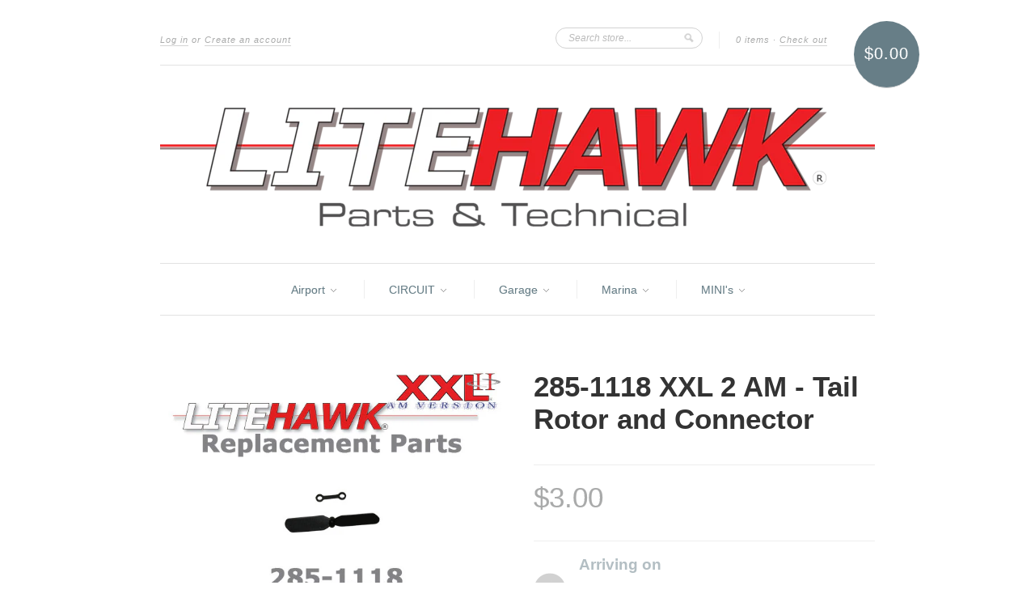

--- FILE ---
content_type: text/html; charset=utf-8
request_url: https://litehawkshop.ca/products/285-1118-xxl-ii-am-tail-rotor-and-connector
body_size: 13547
content:
<!doctype html>
<!--[if lt IE 7]> <html class="no-js lt-ie9 lt-ie8 lt-ie7" lang="en"> <![endif]-->
<!--[if IE 7]> <html class="no-js lt-ie9 lt-ie8" lang="en"> <![endif]-->
<!--[if IE 8]> <html class="no-js lt-ie9" lang="en"> <![endif]-->
<!--[if IE 9]> <html class="ie9 no-js"> <![endif]-->
<!--[if (gt IE 9)|!(IE)]><!--> <html class="no-js"> <!--<![endif]-->

<head>
  <meta charset="UTF-8" />
  <!--[if IE]><meta http-equiv='X-UA-Compatible' content='IE=edge,chrome=1' /><![endif]-->
  <link rel="shortcut icon" type="image/png" href="//litehawkshop.ca/cdn/shop/t/6/assets/favicon.png?v=410" />

  <title>
    285-1118 XXL 2 AM - Tail Rotor and Connector &ndash; LiteHawk Shop
  </title>
  
  
  <meta name="description" content=" XXL 2 AM - Tail Rotor and Connector" />
  
  
  <link rel="canonical" href="https://litehawkshop.ca/products/285-1118-xxl-ii-am-tail-rotor-and-connector" />
  
  


  <meta property="og:type" content="product" />
  <meta property="og:title" content="285-1118 XXL 2 AM - Tail Rotor and Connector" />
  
  <meta property="og:image" content="http://litehawkshop.ca/cdn/shop/products/285-1118-XXL-2-AM---Tail-Rotor-and-Connector_grande.jpg?v=1414073450" />
  <meta property="og:image:secure_url" content="https://litehawkshop.ca/cdn/shop/products/285-1118-XXL-2-AM---Tail-Rotor-and-Connector_grande.jpg?v=1414073450" />
  
  <meta property="og:price:amount" content="3.00" />
  <meta property="og:price:currency" content="CAD" />



<meta property="og:description" content=" XXL 2 AM - Tail Rotor and Connector" />

<meta property="og:url" content="https://litehawkshop.ca/products/285-1118-xxl-ii-am-tail-rotor-and-connector" />
<meta property="og:site_name" content="LiteHawk Shop" />
  
 

  <meta name="twitter:card" content="product" />
  <meta name="twitter:title" content="285-1118 XXL 2 AM - Tail Rotor and Connector" />
  <meta name="twitter:description" content=" XXL 2 AM - Tail Rotor and Connector" />
  <meta name="twitter:image" content="http://litehawkshop.ca/cdn/shop/products/285-1118-XXL-2-AM---Tail-Rotor-and-Connector_large.jpg?v=1414073450" />
  <meta name="twitter:label1" content="PRICE" />
  <meta name="twitter:data1" content="$3.00 CAD" />
  <meta name="twitter:label2" content="VENDOR" />
  <meta name="twitter:data2" content="LiteHawk" />


  <script>window.performance && window.performance.mark && window.performance.mark('shopify.content_for_header.start');</script><meta id="shopify-digital-wallet" name="shopify-digital-wallet" content="/6050753/digital_wallets/dialog">
<meta name="shopify-checkout-api-token" content="0187e05d57bee1d4598f2dcd78801599">
<link rel="alternate" type="application/json+oembed" href="https://litehawkshop.ca/products/285-1118-xxl-ii-am-tail-rotor-and-connector.oembed">
<script async="async" src="/checkouts/internal/preloads.js?locale=en-CA"></script>
<link rel="preconnect" href="https://shop.app" crossorigin="anonymous">
<script async="async" src="https://shop.app/checkouts/internal/preloads.js?locale=en-CA&shop_id=6050753" crossorigin="anonymous"></script>
<script id="apple-pay-shop-capabilities" type="application/json">{"shopId":6050753,"countryCode":"CA","currencyCode":"CAD","merchantCapabilities":["supports3DS"],"merchantId":"gid:\/\/shopify\/Shop\/6050753","merchantName":"LiteHawk Shop","requiredBillingContactFields":["postalAddress","email","phone"],"requiredShippingContactFields":["postalAddress","email","phone"],"shippingType":"shipping","supportedNetworks":["visa","masterCard","amex","discover","interac","jcb"],"total":{"type":"pending","label":"LiteHawk Shop","amount":"1.00"},"shopifyPaymentsEnabled":true,"supportsSubscriptions":true}</script>
<script id="shopify-features" type="application/json">{"accessToken":"0187e05d57bee1d4598f2dcd78801599","betas":["rich-media-storefront-analytics"],"domain":"litehawkshop.ca","predictiveSearch":true,"shopId":6050753,"locale":"en"}</script>
<script>var Shopify = Shopify || {};
Shopify.shop = "litehawk.myshopify.com";
Shopify.locale = "en";
Shopify.currency = {"active":"CAD","rate":"1.0"};
Shopify.country = "CA";
Shopify.theme = {"name":"New Standard","id":9911091,"schema_name":null,"schema_version":null,"theme_store_id":429,"role":"main"};
Shopify.theme.handle = "null";
Shopify.theme.style = {"id":null,"handle":null};
Shopify.cdnHost = "litehawkshop.ca/cdn";
Shopify.routes = Shopify.routes || {};
Shopify.routes.root = "/";</script>
<script type="module">!function(o){(o.Shopify=o.Shopify||{}).modules=!0}(window);</script>
<script>!function(o){function n(){var o=[];function n(){o.push(Array.prototype.slice.apply(arguments))}return n.q=o,n}var t=o.Shopify=o.Shopify||{};t.loadFeatures=n(),t.autoloadFeatures=n()}(window);</script>
<script>
  window.ShopifyPay = window.ShopifyPay || {};
  window.ShopifyPay.apiHost = "shop.app\/pay";
  window.ShopifyPay.redirectState = null;
</script>
<script id="shop-js-analytics" type="application/json">{"pageType":"product"}</script>
<script defer="defer" async type="module" src="//litehawkshop.ca/cdn/shopifycloud/shop-js/modules/v2/client.init-shop-cart-sync_BT-GjEfc.en.esm.js"></script>
<script defer="defer" async type="module" src="//litehawkshop.ca/cdn/shopifycloud/shop-js/modules/v2/chunk.common_D58fp_Oc.esm.js"></script>
<script defer="defer" async type="module" src="//litehawkshop.ca/cdn/shopifycloud/shop-js/modules/v2/chunk.modal_xMitdFEc.esm.js"></script>
<script type="module">
  await import("//litehawkshop.ca/cdn/shopifycloud/shop-js/modules/v2/client.init-shop-cart-sync_BT-GjEfc.en.esm.js");
await import("//litehawkshop.ca/cdn/shopifycloud/shop-js/modules/v2/chunk.common_D58fp_Oc.esm.js");
await import("//litehawkshop.ca/cdn/shopifycloud/shop-js/modules/v2/chunk.modal_xMitdFEc.esm.js");

  window.Shopify.SignInWithShop?.initShopCartSync?.({"fedCMEnabled":true,"windoidEnabled":true});

</script>
<script>
  window.Shopify = window.Shopify || {};
  if (!window.Shopify.featureAssets) window.Shopify.featureAssets = {};
  window.Shopify.featureAssets['shop-js'] = {"shop-cart-sync":["modules/v2/client.shop-cart-sync_DZOKe7Ll.en.esm.js","modules/v2/chunk.common_D58fp_Oc.esm.js","modules/v2/chunk.modal_xMitdFEc.esm.js"],"init-fed-cm":["modules/v2/client.init-fed-cm_B6oLuCjv.en.esm.js","modules/v2/chunk.common_D58fp_Oc.esm.js","modules/v2/chunk.modal_xMitdFEc.esm.js"],"shop-cash-offers":["modules/v2/client.shop-cash-offers_D2sdYoxE.en.esm.js","modules/v2/chunk.common_D58fp_Oc.esm.js","modules/v2/chunk.modal_xMitdFEc.esm.js"],"shop-login-button":["modules/v2/client.shop-login-button_QeVjl5Y3.en.esm.js","modules/v2/chunk.common_D58fp_Oc.esm.js","modules/v2/chunk.modal_xMitdFEc.esm.js"],"pay-button":["modules/v2/client.pay-button_DXTOsIq6.en.esm.js","modules/v2/chunk.common_D58fp_Oc.esm.js","modules/v2/chunk.modal_xMitdFEc.esm.js"],"shop-button":["modules/v2/client.shop-button_DQZHx9pm.en.esm.js","modules/v2/chunk.common_D58fp_Oc.esm.js","modules/v2/chunk.modal_xMitdFEc.esm.js"],"avatar":["modules/v2/client.avatar_BTnouDA3.en.esm.js"],"init-windoid":["modules/v2/client.init-windoid_CR1B-cfM.en.esm.js","modules/v2/chunk.common_D58fp_Oc.esm.js","modules/v2/chunk.modal_xMitdFEc.esm.js"],"init-shop-for-new-customer-accounts":["modules/v2/client.init-shop-for-new-customer-accounts_C_vY_xzh.en.esm.js","modules/v2/client.shop-login-button_QeVjl5Y3.en.esm.js","modules/v2/chunk.common_D58fp_Oc.esm.js","modules/v2/chunk.modal_xMitdFEc.esm.js"],"init-shop-email-lookup-coordinator":["modules/v2/client.init-shop-email-lookup-coordinator_BI7n9ZSv.en.esm.js","modules/v2/chunk.common_D58fp_Oc.esm.js","modules/v2/chunk.modal_xMitdFEc.esm.js"],"init-shop-cart-sync":["modules/v2/client.init-shop-cart-sync_BT-GjEfc.en.esm.js","modules/v2/chunk.common_D58fp_Oc.esm.js","modules/v2/chunk.modal_xMitdFEc.esm.js"],"shop-toast-manager":["modules/v2/client.shop-toast-manager_DiYdP3xc.en.esm.js","modules/v2/chunk.common_D58fp_Oc.esm.js","modules/v2/chunk.modal_xMitdFEc.esm.js"],"init-customer-accounts":["modules/v2/client.init-customer-accounts_D9ZNqS-Q.en.esm.js","modules/v2/client.shop-login-button_QeVjl5Y3.en.esm.js","modules/v2/chunk.common_D58fp_Oc.esm.js","modules/v2/chunk.modal_xMitdFEc.esm.js"],"init-customer-accounts-sign-up":["modules/v2/client.init-customer-accounts-sign-up_iGw4briv.en.esm.js","modules/v2/client.shop-login-button_QeVjl5Y3.en.esm.js","modules/v2/chunk.common_D58fp_Oc.esm.js","modules/v2/chunk.modal_xMitdFEc.esm.js"],"shop-follow-button":["modules/v2/client.shop-follow-button_CqMgW2wH.en.esm.js","modules/v2/chunk.common_D58fp_Oc.esm.js","modules/v2/chunk.modal_xMitdFEc.esm.js"],"checkout-modal":["modules/v2/client.checkout-modal_xHeaAweL.en.esm.js","modules/v2/chunk.common_D58fp_Oc.esm.js","modules/v2/chunk.modal_xMitdFEc.esm.js"],"shop-login":["modules/v2/client.shop-login_D91U-Q7h.en.esm.js","modules/v2/chunk.common_D58fp_Oc.esm.js","modules/v2/chunk.modal_xMitdFEc.esm.js"],"lead-capture":["modules/v2/client.lead-capture_BJmE1dJe.en.esm.js","modules/v2/chunk.common_D58fp_Oc.esm.js","modules/v2/chunk.modal_xMitdFEc.esm.js"],"payment-terms":["modules/v2/client.payment-terms_Ci9AEqFq.en.esm.js","modules/v2/chunk.common_D58fp_Oc.esm.js","modules/v2/chunk.modal_xMitdFEc.esm.js"]};
</script>
<script id="__st">var __st={"a":6050753,"offset":-18000,"reqid":"57f9a388-3f53-4076-9f20-4b6519165356-1769220060","pageurl":"litehawkshop.ca\/products\/285-1118-xxl-ii-am-tail-rotor-and-connector","u":"1f629ac5770f","p":"product","rtyp":"product","rid":341210111};</script>
<script>window.ShopifyPaypalV4VisibilityTracking = true;</script>
<script id="captcha-bootstrap">!function(){'use strict';const t='contact',e='account',n='new_comment',o=[[t,t],['blogs',n],['comments',n],[t,'customer']],c=[[e,'customer_login'],[e,'guest_login'],[e,'recover_customer_password'],[e,'create_customer']],r=t=>t.map((([t,e])=>`form[action*='/${t}']:not([data-nocaptcha='true']) input[name='form_type'][value='${e}']`)).join(','),a=t=>()=>t?[...document.querySelectorAll(t)].map((t=>t.form)):[];function s(){const t=[...o],e=r(t);return a(e)}const i='password',u='form_key',d=['recaptcha-v3-token','g-recaptcha-response','h-captcha-response',i],f=()=>{try{return window.sessionStorage}catch{return}},m='__shopify_v',_=t=>t.elements[u];function p(t,e,n=!1){try{const o=window.sessionStorage,c=JSON.parse(o.getItem(e)),{data:r}=function(t){const{data:e,action:n}=t;return t[m]||n?{data:e,action:n}:{data:t,action:n}}(c);for(const[e,n]of Object.entries(r))t.elements[e]&&(t.elements[e].value=n);n&&o.removeItem(e)}catch(o){console.error('form repopulation failed',{error:o})}}const l='form_type',E='cptcha';function T(t){t.dataset[E]=!0}const w=window,h=w.document,L='Shopify',v='ce_forms',y='captcha';let A=!1;((t,e)=>{const n=(g='f06e6c50-85a8-45c8-87d0-21a2b65856fe',I='https://cdn.shopify.com/shopifycloud/storefront-forms-hcaptcha/ce_storefront_forms_captcha_hcaptcha.v1.5.2.iife.js',D={infoText:'Protected by hCaptcha',privacyText:'Privacy',termsText:'Terms'},(t,e,n)=>{const o=w[L][v],c=o.bindForm;if(c)return c(t,g,e,D).then(n);var r;o.q.push([[t,g,e,D],n]),r=I,A||(h.body.append(Object.assign(h.createElement('script'),{id:'captcha-provider',async:!0,src:r})),A=!0)});var g,I,D;w[L]=w[L]||{},w[L][v]=w[L][v]||{},w[L][v].q=[],w[L][y]=w[L][y]||{},w[L][y].protect=function(t,e){n(t,void 0,e),T(t)},Object.freeze(w[L][y]),function(t,e,n,w,h,L){const[v,y,A,g]=function(t,e,n){const i=e?o:[],u=t?c:[],d=[...i,...u],f=r(d),m=r(i),_=r(d.filter((([t,e])=>n.includes(e))));return[a(f),a(m),a(_),s()]}(w,h,L),I=t=>{const e=t.target;return e instanceof HTMLFormElement?e:e&&e.form},D=t=>v().includes(t);t.addEventListener('submit',(t=>{const e=I(t);if(!e)return;const n=D(e)&&!e.dataset.hcaptchaBound&&!e.dataset.recaptchaBound,o=_(e),c=g().includes(e)&&(!o||!o.value);(n||c)&&t.preventDefault(),c&&!n&&(function(t){try{if(!f())return;!function(t){const e=f();if(!e)return;const n=_(t);if(!n)return;const o=n.value;o&&e.removeItem(o)}(t);const e=Array.from(Array(32),(()=>Math.random().toString(36)[2])).join('');!function(t,e){_(t)||t.append(Object.assign(document.createElement('input'),{type:'hidden',name:u})),t.elements[u].value=e}(t,e),function(t,e){const n=f();if(!n)return;const o=[...t.querySelectorAll(`input[type='${i}']`)].map((({name:t})=>t)),c=[...d,...o],r={};for(const[a,s]of new FormData(t).entries())c.includes(a)||(r[a]=s);n.setItem(e,JSON.stringify({[m]:1,action:t.action,data:r}))}(t,e)}catch(e){console.error('failed to persist form',e)}}(e),e.submit())}));const S=(t,e)=>{t&&!t.dataset[E]&&(n(t,e.some((e=>e===t))),T(t))};for(const o of['focusin','change'])t.addEventListener(o,(t=>{const e=I(t);D(e)&&S(e,y())}));const B=e.get('form_key'),M=e.get(l),P=B&&M;t.addEventListener('DOMContentLoaded',(()=>{const t=y();if(P)for(const e of t)e.elements[l].value===M&&p(e,B);[...new Set([...A(),...v().filter((t=>'true'===t.dataset.shopifyCaptcha))])].forEach((e=>S(e,t)))}))}(h,new URLSearchParams(w.location.search),n,t,e,['guest_login'])})(!0,!0)}();</script>
<script integrity="sha256-4kQ18oKyAcykRKYeNunJcIwy7WH5gtpwJnB7kiuLZ1E=" data-source-attribution="shopify.loadfeatures" defer="defer" src="//litehawkshop.ca/cdn/shopifycloud/storefront/assets/storefront/load_feature-a0a9edcb.js" crossorigin="anonymous"></script>
<script crossorigin="anonymous" defer="defer" src="//litehawkshop.ca/cdn/shopifycloud/storefront/assets/shopify_pay/storefront-65b4c6d7.js?v=20250812"></script>
<script data-source-attribution="shopify.dynamic_checkout.dynamic.init">var Shopify=Shopify||{};Shopify.PaymentButton=Shopify.PaymentButton||{isStorefrontPortableWallets:!0,init:function(){window.Shopify.PaymentButton.init=function(){};var t=document.createElement("script");t.src="https://litehawkshop.ca/cdn/shopifycloud/portable-wallets/latest/portable-wallets.en.js",t.type="module",document.head.appendChild(t)}};
</script>
<script data-source-attribution="shopify.dynamic_checkout.buyer_consent">
  function portableWalletsHideBuyerConsent(e){var t=document.getElementById("shopify-buyer-consent"),n=document.getElementById("shopify-subscription-policy-button");t&&n&&(t.classList.add("hidden"),t.setAttribute("aria-hidden","true"),n.removeEventListener("click",e))}function portableWalletsShowBuyerConsent(e){var t=document.getElementById("shopify-buyer-consent"),n=document.getElementById("shopify-subscription-policy-button");t&&n&&(t.classList.remove("hidden"),t.removeAttribute("aria-hidden"),n.addEventListener("click",e))}window.Shopify?.PaymentButton&&(window.Shopify.PaymentButton.hideBuyerConsent=portableWalletsHideBuyerConsent,window.Shopify.PaymentButton.showBuyerConsent=portableWalletsShowBuyerConsent);
</script>
<script data-source-attribution="shopify.dynamic_checkout.cart.bootstrap">document.addEventListener("DOMContentLoaded",(function(){function t(){return document.querySelector("shopify-accelerated-checkout-cart, shopify-accelerated-checkout")}if(t())Shopify.PaymentButton.init();else{new MutationObserver((function(e,n){t()&&(Shopify.PaymentButton.init(),n.disconnect())})).observe(document.body,{childList:!0,subtree:!0})}}));
</script>
<link id="shopify-accelerated-checkout-styles" rel="stylesheet" media="screen" href="https://litehawkshop.ca/cdn/shopifycloud/portable-wallets/latest/accelerated-checkout-backwards-compat.css" crossorigin="anonymous">
<style id="shopify-accelerated-checkout-cart">
        #shopify-buyer-consent {
  margin-top: 1em;
  display: inline-block;
  width: 100%;
}

#shopify-buyer-consent.hidden {
  display: none;
}

#shopify-subscription-policy-button {
  background: none;
  border: none;
  padding: 0;
  text-decoration: underline;
  font-size: inherit;
  cursor: pointer;
}

#shopify-subscription-policy-button::before {
  box-shadow: none;
}

      </style>

<script>window.performance && window.performance.mark && window.performance.mark('shopify.content_for_header.end');</script>

  <link href="//litehawkshop.ca/cdn/shop/t/6/assets/style.css?v=167436443166496133651708960611" rel="stylesheet" type="text/css" media="all" />
  
  
  
  <!--[if lt IE 9]>
  <script src="//html5shim.googlecode.com/svn/trunk/html5.js" type="text/javascript"></script>
  <script src="//litehawkshop.ca/cdn/shop/t/6/assets/dd_roundies.js?v=75117064764312664521407350743" type="text/javascript"></script>
  <![endif]-->

  <script src="//ajax.googleapis.com/ajax/libs/jquery/1.9.1/jquery.min.js" type="text/javascript"></script>

  <script src="//litehawkshop.ca/cdn/shopifycloud/storefront/assets/themes_support/option_selection-b017cd28.js" type="text/javascript"></script>

  <!--[if lt IE 8]>
  <script src="//litehawkshop.ca/cdn/shop/t/6/assets/json2.js?v=154133857350868653501407350744" type="text/javascript"></script>
  <![endif]-->

  

  <script>
  var slideshow = true,
      slideshow_auto = true,
      slideshow_speed = 7000, 
      product_image_w_to_h_ratio = 1,
      shop_url = 'https://litehawkshop.ca';
  </script>

  <!--[if lt IE 9]>
  <script>
  DD_roundies.addRule('.roundify-total', '42px');
  DD_roundies.addRule('.sale-overlay span', '50px');
  DD_roundies.addRule('.sold-out-overlay span', '50px');
  </script>
  <![endif]-->

<link href="https://monorail-edge.shopifysvc.com" rel="dns-prefetch">
<script>(function(){if ("sendBeacon" in navigator && "performance" in window) {try {var session_token_from_headers = performance.getEntriesByType('navigation')[0].serverTiming.find(x => x.name == '_s').description;} catch {var session_token_from_headers = undefined;}var session_cookie_matches = document.cookie.match(/_shopify_s=([^;]*)/);var session_token_from_cookie = session_cookie_matches && session_cookie_matches.length === 2 ? session_cookie_matches[1] : "";var session_token = session_token_from_headers || session_token_from_cookie || "";function handle_abandonment_event(e) {var entries = performance.getEntries().filter(function(entry) {return /monorail-edge.shopifysvc.com/.test(entry.name);});if (!window.abandonment_tracked && entries.length === 0) {window.abandonment_tracked = true;var currentMs = Date.now();var navigation_start = performance.timing.navigationStart;var payload = {shop_id: 6050753,url: window.location.href,navigation_start,duration: currentMs - navigation_start,session_token,page_type: "product"};window.navigator.sendBeacon("https://monorail-edge.shopifysvc.com/v1/produce", JSON.stringify({schema_id: "online_store_buyer_site_abandonment/1.1",payload: payload,metadata: {event_created_at_ms: currentMs,event_sent_at_ms: currentMs}}));}}window.addEventListener('pagehide', handle_abandonment_event);}}());</script>
<script id="web-pixels-manager-setup">(function e(e,d,r,n,o){if(void 0===o&&(o={}),!Boolean(null===(a=null===(i=window.Shopify)||void 0===i?void 0:i.analytics)||void 0===a?void 0:a.replayQueue)){var i,a;window.Shopify=window.Shopify||{};var t=window.Shopify;t.analytics=t.analytics||{};var s=t.analytics;s.replayQueue=[],s.publish=function(e,d,r){return s.replayQueue.push([e,d,r]),!0};try{self.performance.mark("wpm:start")}catch(e){}var l=function(){var e={modern:/Edge?\/(1{2}[4-9]|1[2-9]\d|[2-9]\d{2}|\d{4,})\.\d+(\.\d+|)|Firefox\/(1{2}[4-9]|1[2-9]\d|[2-9]\d{2}|\d{4,})\.\d+(\.\d+|)|Chrom(ium|e)\/(9{2}|\d{3,})\.\d+(\.\d+|)|(Maci|X1{2}).+ Version\/(15\.\d+|(1[6-9]|[2-9]\d|\d{3,})\.\d+)([,.]\d+|)( \(\w+\)|)( Mobile\/\w+|) Safari\/|Chrome.+OPR\/(9{2}|\d{3,})\.\d+\.\d+|(CPU[ +]OS|iPhone[ +]OS|CPU[ +]iPhone|CPU IPhone OS|CPU iPad OS)[ +]+(15[._]\d+|(1[6-9]|[2-9]\d|\d{3,})[._]\d+)([._]\d+|)|Android:?[ /-](13[3-9]|1[4-9]\d|[2-9]\d{2}|\d{4,})(\.\d+|)(\.\d+|)|Android.+Firefox\/(13[5-9]|1[4-9]\d|[2-9]\d{2}|\d{4,})\.\d+(\.\d+|)|Android.+Chrom(ium|e)\/(13[3-9]|1[4-9]\d|[2-9]\d{2}|\d{4,})\.\d+(\.\d+|)|SamsungBrowser\/([2-9]\d|\d{3,})\.\d+/,legacy:/Edge?\/(1[6-9]|[2-9]\d|\d{3,})\.\d+(\.\d+|)|Firefox\/(5[4-9]|[6-9]\d|\d{3,})\.\d+(\.\d+|)|Chrom(ium|e)\/(5[1-9]|[6-9]\d|\d{3,})\.\d+(\.\d+|)([\d.]+$|.*Safari\/(?![\d.]+ Edge\/[\d.]+$))|(Maci|X1{2}).+ Version\/(10\.\d+|(1[1-9]|[2-9]\d|\d{3,})\.\d+)([,.]\d+|)( \(\w+\)|)( Mobile\/\w+|) Safari\/|Chrome.+OPR\/(3[89]|[4-9]\d|\d{3,})\.\d+\.\d+|(CPU[ +]OS|iPhone[ +]OS|CPU[ +]iPhone|CPU IPhone OS|CPU iPad OS)[ +]+(10[._]\d+|(1[1-9]|[2-9]\d|\d{3,})[._]\d+)([._]\d+|)|Android:?[ /-](13[3-9]|1[4-9]\d|[2-9]\d{2}|\d{4,})(\.\d+|)(\.\d+|)|Mobile Safari.+OPR\/([89]\d|\d{3,})\.\d+\.\d+|Android.+Firefox\/(13[5-9]|1[4-9]\d|[2-9]\d{2}|\d{4,})\.\d+(\.\d+|)|Android.+Chrom(ium|e)\/(13[3-9]|1[4-9]\d|[2-9]\d{2}|\d{4,})\.\d+(\.\d+|)|Android.+(UC? ?Browser|UCWEB|U3)[ /]?(15\.([5-9]|\d{2,})|(1[6-9]|[2-9]\d|\d{3,})\.\d+)\.\d+|SamsungBrowser\/(5\.\d+|([6-9]|\d{2,})\.\d+)|Android.+MQ{2}Browser\/(14(\.(9|\d{2,})|)|(1[5-9]|[2-9]\d|\d{3,})(\.\d+|))(\.\d+|)|K[Aa][Ii]OS\/(3\.\d+|([4-9]|\d{2,})\.\d+)(\.\d+|)/},d=e.modern,r=e.legacy,n=navigator.userAgent;return n.match(d)?"modern":n.match(r)?"legacy":"unknown"}(),u="modern"===l?"modern":"legacy",c=(null!=n?n:{modern:"",legacy:""})[u],f=function(e){return[e.baseUrl,"/wpm","/b",e.hashVersion,"modern"===e.buildTarget?"m":"l",".js"].join("")}({baseUrl:d,hashVersion:r,buildTarget:u}),m=function(e){var d=e.version,r=e.bundleTarget,n=e.surface,o=e.pageUrl,i=e.monorailEndpoint;return{emit:function(e){var a=e.status,t=e.errorMsg,s=(new Date).getTime(),l=JSON.stringify({metadata:{event_sent_at_ms:s},events:[{schema_id:"web_pixels_manager_load/3.1",payload:{version:d,bundle_target:r,page_url:o,status:a,surface:n,error_msg:t},metadata:{event_created_at_ms:s}}]});if(!i)return console&&console.warn&&console.warn("[Web Pixels Manager] No Monorail endpoint provided, skipping logging."),!1;try{return self.navigator.sendBeacon.bind(self.navigator)(i,l)}catch(e){}var u=new XMLHttpRequest;try{return u.open("POST",i,!0),u.setRequestHeader("Content-Type","text/plain"),u.send(l),!0}catch(e){return console&&console.warn&&console.warn("[Web Pixels Manager] Got an unhandled error while logging to Monorail."),!1}}}}({version:r,bundleTarget:l,surface:e.surface,pageUrl:self.location.href,monorailEndpoint:e.monorailEndpoint});try{o.browserTarget=l,function(e){var d=e.src,r=e.async,n=void 0===r||r,o=e.onload,i=e.onerror,a=e.sri,t=e.scriptDataAttributes,s=void 0===t?{}:t,l=document.createElement("script"),u=document.querySelector("head"),c=document.querySelector("body");if(l.async=n,l.src=d,a&&(l.integrity=a,l.crossOrigin="anonymous"),s)for(var f in s)if(Object.prototype.hasOwnProperty.call(s,f))try{l.dataset[f]=s[f]}catch(e){}if(o&&l.addEventListener("load",o),i&&l.addEventListener("error",i),u)u.appendChild(l);else{if(!c)throw new Error("Did not find a head or body element to append the script");c.appendChild(l)}}({src:f,async:!0,onload:function(){if(!function(){var e,d;return Boolean(null===(d=null===(e=window.Shopify)||void 0===e?void 0:e.analytics)||void 0===d?void 0:d.initialized)}()){var d=window.webPixelsManager.init(e)||void 0;if(d){var r=window.Shopify.analytics;r.replayQueue.forEach((function(e){var r=e[0],n=e[1],o=e[2];d.publishCustomEvent(r,n,o)})),r.replayQueue=[],r.publish=d.publishCustomEvent,r.visitor=d.visitor,r.initialized=!0}}},onerror:function(){return m.emit({status:"failed",errorMsg:"".concat(f," has failed to load")})},sri:function(e){var d=/^sha384-[A-Za-z0-9+/=]+$/;return"string"==typeof e&&d.test(e)}(c)?c:"",scriptDataAttributes:o}),m.emit({status:"loading"})}catch(e){m.emit({status:"failed",errorMsg:(null==e?void 0:e.message)||"Unknown error"})}}})({shopId: 6050753,storefrontBaseUrl: "https://litehawkshop.ca",extensionsBaseUrl: "https://extensions.shopifycdn.com/cdn/shopifycloud/web-pixels-manager",monorailEndpoint: "https://monorail-edge.shopifysvc.com/unstable/produce_batch",surface: "storefront-renderer",enabledBetaFlags: ["2dca8a86"],webPixelsConfigList: [{"id":"shopify-app-pixel","configuration":"{}","eventPayloadVersion":"v1","runtimeContext":"STRICT","scriptVersion":"0450","apiClientId":"shopify-pixel","type":"APP","privacyPurposes":["ANALYTICS","MARKETING"]},{"id":"shopify-custom-pixel","eventPayloadVersion":"v1","runtimeContext":"LAX","scriptVersion":"0450","apiClientId":"shopify-pixel","type":"CUSTOM","privacyPurposes":["ANALYTICS","MARKETING"]}],isMerchantRequest: false,initData: {"shop":{"name":"LiteHawk Shop","paymentSettings":{"currencyCode":"CAD"},"myshopifyDomain":"litehawk.myshopify.com","countryCode":"CA","storefrontUrl":"https:\/\/litehawkshop.ca"},"customer":null,"cart":null,"checkout":null,"productVariants":[{"price":{"amount":3.0,"currencyCode":"CAD"},"product":{"title":"285-1118 XXL 2 AM - Tail Rotor and Connector","vendor":"LiteHawk","id":"341210111","untranslatedTitle":"285-1118 XXL 2 AM - Tail Rotor and Connector","url":"\/products\/285-1118-xxl-ii-am-tail-rotor-and-connector","type":"LiteHawk XXL II AM"},"id":"791752643","image":{"src":"\/\/litehawkshop.ca\/cdn\/shop\/products\/285-1118-XXL-2-AM---Tail-Rotor-and-Connector.jpg?v=1414073450"},"sku":"285-1118 XXL II AM - Tail Rotor and Connector","title":"Default Title","untranslatedTitle":"Default Title"}],"purchasingCompany":null},},"https://litehawkshop.ca/cdn","fcfee988w5aeb613cpc8e4bc33m6693e112",{"modern":"","legacy":""},{"shopId":"6050753","storefrontBaseUrl":"https:\/\/litehawkshop.ca","extensionBaseUrl":"https:\/\/extensions.shopifycdn.com\/cdn\/shopifycloud\/web-pixels-manager","surface":"storefront-renderer","enabledBetaFlags":"[\"2dca8a86\"]","isMerchantRequest":"false","hashVersion":"fcfee988w5aeb613cpc8e4bc33m6693e112","publish":"custom","events":"[[\"page_viewed\",{}],[\"product_viewed\",{\"productVariant\":{\"price\":{\"amount\":3.0,\"currencyCode\":\"CAD\"},\"product\":{\"title\":\"285-1118 XXL 2 AM - Tail Rotor and Connector\",\"vendor\":\"LiteHawk\",\"id\":\"341210111\",\"untranslatedTitle\":\"285-1118 XXL 2 AM - Tail Rotor and Connector\",\"url\":\"\/products\/285-1118-xxl-ii-am-tail-rotor-and-connector\",\"type\":\"LiteHawk XXL II AM\"},\"id\":\"791752643\",\"image\":{\"src\":\"\/\/litehawkshop.ca\/cdn\/shop\/products\/285-1118-XXL-2-AM---Tail-Rotor-and-Connector.jpg?v=1414073450\"},\"sku\":\"285-1118 XXL II AM - Tail Rotor and Connector\",\"title\":\"Default Title\",\"untranslatedTitle\":\"Default Title\"}}]]"});</script><script>
  window.ShopifyAnalytics = window.ShopifyAnalytics || {};
  window.ShopifyAnalytics.meta = window.ShopifyAnalytics.meta || {};
  window.ShopifyAnalytics.meta.currency = 'CAD';
  var meta = {"product":{"id":341210111,"gid":"gid:\/\/shopify\/Product\/341210111","vendor":"LiteHawk","type":"LiteHawk XXL II AM","handle":"285-1118-xxl-ii-am-tail-rotor-and-connector","variants":[{"id":791752643,"price":300,"name":"285-1118 XXL 2 AM - Tail Rotor and Connector","public_title":null,"sku":"285-1118 XXL II AM - Tail Rotor and Connector"}],"remote":false},"page":{"pageType":"product","resourceType":"product","resourceId":341210111,"requestId":"57f9a388-3f53-4076-9f20-4b6519165356-1769220060"}};
  for (var attr in meta) {
    window.ShopifyAnalytics.meta[attr] = meta[attr];
  }
</script>
<script class="analytics">
  (function () {
    var customDocumentWrite = function(content) {
      var jquery = null;

      if (window.jQuery) {
        jquery = window.jQuery;
      } else if (window.Checkout && window.Checkout.$) {
        jquery = window.Checkout.$;
      }

      if (jquery) {
        jquery('body').append(content);
      }
    };

    var hasLoggedConversion = function(token) {
      if (token) {
        return document.cookie.indexOf('loggedConversion=' + token) !== -1;
      }
      return false;
    }

    var setCookieIfConversion = function(token) {
      if (token) {
        var twoMonthsFromNow = new Date(Date.now());
        twoMonthsFromNow.setMonth(twoMonthsFromNow.getMonth() + 2);

        document.cookie = 'loggedConversion=' + token + '; expires=' + twoMonthsFromNow;
      }
    }

    var trekkie = window.ShopifyAnalytics.lib = window.trekkie = window.trekkie || [];
    if (trekkie.integrations) {
      return;
    }
    trekkie.methods = [
      'identify',
      'page',
      'ready',
      'track',
      'trackForm',
      'trackLink'
    ];
    trekkie.factory = function(method) {
      return function() {
        var args = Array.prototype.slice.call(arguments);
        args.unshift(method);
        trekkie.push(args);
        return trekkie;
      };
    };
    for (var i = 0; i < trekkie.methods.length; i++) {
      var key = trekkie.methods[i];
      trekkie[key] = trekkie.factory(key);
    }
    trekkie.load = function(config) {
      trekkie.config = config || {};
      trekkie.config.initialDocumentCookie = document.cookie;
      var first = document.getElementsByTagName('script')[0];
      var script = document.createElement('script');
      script.type = 'text/javascript';
      script.onerror = function(e) {
        var scriptFallback = document.createElement('script');
        scriptFallback.type = 'text/javascript';
        scriptFallback.onerror = function(error) {
                var Monorail = {
      produce: function produce(monorailDomain, schemaId, payload) {
        var currentMs = new Date().getTime();
        var event = {
          schema_id: schemaId,
          payload: payload,
          metadata: {
            event_created_at_ms: currentMs,
            event_sent_at_ms: currentMs
          }
        };
        return Monorail.sendRequest("https://" + monorailDomain + "/v1/produce", JSON.stringify(event));
      },
      sendRequest: function sendRequest(endpointUrl, payload) {
        // Try the sendBeacon API
        if (window && window.navigator && typeof window.navigator.sendBeacon === 'function' && typeof window.Blob === 'function' && !Monorail.isIos12()) {
          var blobData = new window.Blob([payload], {
            type: 'text/plain'
          });

          if (window.navigator.sendBeacon(endpointUrl, blobData)) {
            return true;
          } // sendBeacon was not successful

        } // XHR beacon

        var xhr = new XMLHttpRequest();

        try {
          xhr.open('POST', endpointUrl);
          xhr.setRequestHeader('Content-Type', 'text/plain');
          xhr.send(payload);
        } catch (e) {
          console.log(e);
        }

        return false;
      },
      isIos12: function isIos12() {
        return window.navigator.userAgent.lastIndexOf('iPhone; CPU iPhone OS 12_') !== -1 || window.navigator.userAgent.lastIndexOf('iPad; CPU OS 12_') !== -1;
      }
    };
    Monorail.produce('monorail-edge.shopifysvc.com',
      'trekkie_storefront_load_errors/1.1',
      {shop_id: 6050753,
      theme_id: 9911091,
      app_name: "storefront",
      context_url: window.location.href,
      source_url: "//litehawkshop.ca/cdn/s/trekkie.storefront.8d95595f799fbf7e1d32231b9a28fd43b70c67d3.min.js"});

        };
        scriptFallback.async = true;
        scriptFallback.src = '//litehawkshop.ca/cdn/s/trekkie.storefront.8d95595f799fbf7e1d32231b9a28fd43b70c67d3.min.js';
        first.parentNode.insertBefore(scriptFallback, first);
      };
      script.async = true;
      script.src = '//litehawkshop.ca/cdn/s/trekkie.storefront.8d95595f799fbf7e1d32231b9a28fd43b70c67d3.min.js';
      first.parentNode.insertBefore(script, first);
    };
    trekkie.load(
      {"Trekkie":{"appName":"storefront","development":false,"defaultAttributes":{"shopId":6050753,"isMerchantRequest":null,"themeId":9911091,"themeCityHash":"13017170683464405355","contentLanguage":"en","currency":"CAD","eventMetadataId":"2a6658c1-f0a9-4321-9857-81d3321c8660"},"isServerSideCookieWritingEnabled":true,"monorailRegion":"shop_domain","enabledBetaFlags":["65f19447"]},"Session Attribution":{},"S2S":{"facebookCapiEnabled":false,"source":"trekkie-storefront-renderer","apiClientId":580111}}
    );

    var loaded = false;
    trekkie.ready(function() {
      if (loaded) return;
      loaded = true;

      window.ShopifyAnalytics.lib = window.trekkie;

      var originalDocumentWrite = document.write;
      document.write = customDocumentWrite;
      try { window.ShopifyAnalytics.merchantGoogleAnalytics.call(this); } catch(error) {};
      document.write = originalDocumentWrite;

      window.ShopifyAnalytics.lib.page(null,{"pageType":"product","resourceType":"product","resourceId":341210111,"requestId":"57f9a388-3f53-4076-9f20-4b6519165356-1769220060","shopifyEmitted":true});

      var match = window.location.pathname.match(/checkouts\/(.+)\/(thank_you|post_purchase)/)
      var token = match? match[1]: undefined;
      if (!hasLoggedConversion(token)) {
        setCookieIfConversion(token);
        window.ShopifyAnalytics.lib.track("Viewed Product",{"currency":"CAD","variantId":791752643,"productId":341210111,"productGid":"gid:\/\/shopify\/Product\/341210111","name":"285-1118 XXL 2 AM - Tail Rotor and Connector","price":"3.00","sku":"285-1118 XXL II AM - Tail Rotor and Connector","brand":"LiteHawk","variant":null,"category":"LiteHawk XXL II AM","nonInteraction":true,"remote":false},undefined,undefined,{"shopifyEmitted":true});
      window.ShopifyAnalytics.lib.track("monorail:\/\/trekkie_storefront_viewed_product\/1.1",{"currency":"CAD","variantId":791752643,"productId":341210111,"productGid":"gid:\/\/shopify\/Product\/341210111","name":"285-1118 XXL 2 AM - Tail Rotor and Connector","price":"3.00","sku":"285-1118 XXL II AM - Tail Rotor and Connector","brand":"LiteHawk","variant":null,"category":"LiteHawk XXL II AM","nonInteraction":true,"remote":false,"referer":"https:\/\/litehawkshop.ca\/products\/285-1118-xxl-ii-am-tail-rotor-and-connector"});
      }
    });


        var eventsListenerScript = document.createElement('script');
        eventsListenerScript.async = true;
        eventsListenerScript.src = "//litehawkshop.ca/cdn/shopifycloud/storefront/assets/shop_events_listener-3da45d37.js";
        document.getElementsByTagName('head')[0].appendChild(eventsListenerScript);

})();</script>
<script
  defer
  src="https://litehawkshop.ca/cdn/shopifycloud/perf-kit/shopify-perf-kit-3.0.4.min.js"
  data-application="storefront-renderer"
  data-shop-id="6050753"
  data-render-region="gcp-us-central1"
  data-page-type="product"
  data-theme-instance-id="9911091"
  data-theme-name=""
  data-theme-version=""
  data-monorail-region="shop_domain"
  data-resource-timing-sampling-rate="10"
  data-shs="true"
  data-shs-beacon="true"
  data-shs-export-with-fetch="true"
  data-shs-logs-sample-rate="1"
  data-shs-beacon-endpoint="https://litehawkshop.ca/api/collect"
></script>
</head>

<body id="285-1118-xxl-2-am-tail-rotor-and-connector" class="template-product">

  <div id="container">

    <header id="header" class="clearfix use-logo wide">

      <div id="cart-summary" class="accent-text">
        
        
          <p class="left">
          
          <a href="/account/login" id="customer_login_link">Log in</a> or <a href="/account/register" id="customer_register_link">Create an account</a>
          
          </p>
        
        
        
        
        <p id="cart-count" class="right">
          <a class="no-underline" href="/cart">0 items</a> · 
          <a href="/cart">Check out</a>
        </p>
        
        <form action="/search" method="get" id="search-form" role="search">
            <input name="q" type="text" id="search-field" placeholder="Search store..." class="hint" />
            <input type="submit" value="" name="submit" id="search-submit" />
        </form>
        
        <a href="/cart" class="smooth roundify-total round" id="cart-total">
          <span id="cart-price">$0.00</span>
        </a>
          
      </div><!-- #cart-summary -->

      
      <a id="logo" href="/" role="banner">
        <img src="//litehawkshop.ca/cdn/shop/t/6/assets/logo.png?v=55213689728870065871407351324" alt="LiteHawk Shop" />
      </a><!-- #logo -->
      
        
      <nav role="navigation">  
        <ul id="nav">
          
          
          
          
          
          <li class="nav-item first dropdown">
            <a class="nav-item-link smooth" href="/collections/all">
              Airport
            </a>
            
            <ul class="sub-nav">
              <li class="sub-nav-niblet"></li>
              
              <li class="sub-nav-item first">
                <a class="sub-nav-item-link first " href="/collections/litehawk-4">Litehawk 4</a>
              </li>
              
              <li class="sub-nav-item">
                <a class="sub-nav-item-link  " href="/collections/litehawk-2-replacement-parts">II</a>
              </li>
              
              <li class="sub-nav-item">
                <a class="sub-nav-item-link  " href="/collections/aero-replacement-parts">AERO</a>
              </li>
              
              <li class="sub-nav-item">
                <a class="sub-nav-item-link  " href="/collections/ally-hd-camera-drone">ALLY</a>
              </li>
              
              <li class="sub-nav-item">
                <a class="sub-nav-item-link  " href="/collections/bravo">BRAVO</a>
              </li>
              
              <li class="sub-nav-item">
                <a class="sub-nav-item-link  " href="/collections/hawk-rocket">Hawk Rocket</a>
              </li>
              
              <li class="sub-nav-item">
                <a class="sub-nav-item-link  " href="/collections/litehawk-iii">LiteHawk 3</a>
              </li>
              
              <li class="sub-nav-item">
                <a class="sub-nav-item-link  " href="/collections/neon-mini-auto-replacement-parts">NEON MINI AUTO</a>
              </li>
              
              <li class="sub-nav-item">
                <a class="sub-nav-item-link  " href="/collections/reo-replacement-parts">REO</a>
              </li>
              
              <li class="sub-nav-item">
                <a class="sub-nav-item-link  " href="/collections/skyliner-replacement-parts">SKYLINER</a>
              </li>
              
              <li class="sub-nav-item">
                <a class="sub-nav-item-link  " href="/collections/venturi">Venturi</a>
              </li>
              
              <li class="sub-nav-item">
                <a class="sub-nav-item-link  " href="/collections/xl-auto-15-year-edition">XL Auto - 15 Year Edition</a>
              </li>
              
              <li class="sub-nav-item">
                <a class="sub-nav-item-link  " href="/collections/collectors-edition-2019">XL AUTO Collector's Edition</a>
              </li>
              
              <li class="sub-nav-item">
                <a class="sub-nav-item-link  " href="/collections/xl-black-chassis-replacement-parts">XL (Black Chassis)</a>
              </li>
              
              <li class="sub-nav-item last">
                <a class="sub-nav-item-link  last" href="/collections/xl-silver-chassis-replacement-parts">XL (Silver Chassis)</a>
              </li>
              
            </ul>
            
          </li>
          
          
          
          
          
          <li class="nav-item dropdown">
            <a class="nav-item-link smooth" href="/collections/circuit-replacement-parts">
              CIRCUIT
            </a>
            
            <ul class="sub-nav">
              <li class="sub-nav-niblet"></li>
              
              <li class="sub-nav-item first">
                <a class="sub-nav-item-link first last" href="/collections/circuit-replacement-parts">CIRCUIT</a>
              </li>
              
            </ul>
            
          </li>
          
          
          
          
          
          <li class="nav-item dropdown">
            <a class="nav-item-link smooth" href="/collections/all">
              Garage
            </a>
            
            <ul class="sub-nav">
              <li class="sub-nav-niblet"></li>
              
              <li class="sub-nav-item first">
                <a class="sub-nav-item-link first " href="/collections/duck-replacement-parts">DUCK</a>
              </li>
              
              <li class="sub-nav-item">
                <a class="sub-nav-item-link  " href="/collections/big-tom-15-year-edition">Big Tom 15 Year Edition</a>
              </li>
              
              <li class="sub-nav-item">
                <a class="sub-nav-item-link  " href="/collections/icon">ICON</a>
              </li>
              
              <li class="sub-nav-item">
                <a class="sub-nav-item-link  " href="/collections/lil-tom-evo-collection">LIL TOM EVO Colleciton</a>
              </li>
              
              <li class="sub-nav-item">
                <a class="sub-nav-item-link  " href="/collections/plowder-reach-and-roller">Plowder, Reach and Roller</a>
              </li>
              
              <li class="sub-nav-item">
                <a class="sub-nav-item-link  " href="/collections/big-tom-triple-4">Big Tom Triple 4</a>
              </li>
              
              <li class="sub-nav-item">
                <a class="sub-nav-item-link  " href="/collections/xs-series">XS Series</a>
              </li>
              
              <li class="sub-nav-item">
                <a class="sub-nav-item-link  " href="/collections/crusher-evo-replacement-parts">CRUSHER EVO</a>
              </li>
              
              <li class="sub-nav-item">
                <a class="sub-nav-item-link  " href="/collections/rig-replacement-parts">RIG</a>
              </li>
              
              <li class="sub-nav-item">
                <a class="sub-nav-item-link  " href="/collections/trakhawk-replacement-parts">TRAKHAWK</a>
              </li>
              
              <li class="sub-nav-item">
                <a class="sub-nav-item-link  " href="/collections/wheelers-replacement-parts">WHEELERS</a>
              </li>
              
              <li class="sub-nav-item">
                <a class="sub-nav-item-link  " href="/collections/lil-tom-replacement-parts">LIL TOM</a>
              </li>
              
              <li class="sub-nav-item">
                <a class="sub-nav-item-link  " href="/collections/lil-tom-sc-replacement-parts">LIL TOM SC</a>
              </li>
              
              <li class="sub-nav-item">
                <a class="sub-nav-item-link  " href="/collections/rowdy-replacement-parts">ROWDY</a>
              </li>
              
              <li class="sub-nav-item">
                <a class="sub-nav-item-link  " href="/collections/rebel-replacement-parts">REBEL</a>
              </li>
              
              <li class="sub-nav-item">
                <a class="sub-nav-item-link  " href="/collections/rumbler-replacement-parts">RUMBLER</a>
              </li>
              
              <li class="sub-nav-item">
                <a class="sub-nav-item-link  " href="/collections/overdrive-replacement-parts">OVERDRIVE 4x4</a>
              </li>
              
              <li class="sub-nav-item">
                <a class="sub-nav-item-link  " href="/collections/crusher-mt-replacement-parts">CRUSHER MT</a>
              </li>
              
              <li class="sub-nav-item">
                <a class="sub-nav-item-link  " href="/collections/big-tom-replacement-parts-1">BIG TOM</a>
              </li>
              
              <li class="sub-nav-item">
                <a class="sub-nav-item-link  " href="/collections/big-tom-sc-replacement-parts">BIG TOM SC</a>
              </li>
              
              <li class="sub-nav-item">
                <a class="sub-nav-item-link  " href="/collections/max-4x4-replacement-parts">ACE 4x4</a>
              </li>
              
              <li class="sub-nav-item">
                <a class="sub-nav-item-link  " href="/collections/monster-mt-4x4-replacement-parts">MONSTER MT 4x4</a>
              </li>
              
              <li class="sub-nav-item">
                <a class="sub-nav-item-link  " href="/collections/brute-replacement-parts">BRUTE</a>
              </li>
              
              <li class="sub-nav-item">
                <a class="sub-nav-item-link  " href="/collections/igniter-replacement-parts">IGNITER</a>
              </li>
              
              <li class="sub-nav-item">
                <a class="sub-nav-item-link  " href="/collections/nomad-replacement-parts">NOMAD</a>
              </li>
              
              <li class="sub-nav-item">
                <a class="sub-nav-item-link  " href="/collections/rush-4x4-replacement-parts">RUSH 4x4</a>
              </li>
              
              <li class="sub-nav-item">
                <a class="sub-nav-item-link  " href="/collections/baja-replacement-parts">BAJA</a>
              </li>
              
              <li class="sub-nav-item">
                <a class="sub-nav-item-link  " href="/collections/bullet-replacement-parts">BULLET</a>
              </li>
              
              <li class="sub-nav-item">
                <a class="sub-nav-item-link  " href="/collections/gobi-replacement-parts">GOBI</a>
              </li>
              
              <li class="sub-nav-item">
                <a class="sub-nav-item-link  " href="/collections/boost-replacement-parts">BOOST</a>
              </li>
              
              <li class="sub-nav-item">
                <a class="sub-nav-item-link  " href="/collections/scout-replacement-parts">SCOUT</a>
              </li>
              
              <li class="sub-nav-item">
                <a class="sub-nav-item-link  " href="/collections/apex-replacement-parts">APEX</a>
              </li>
              
              <li class="sub-nav-item">
                <a class="sub-nav-item-link  " href="/collections/sprint-replacement-parts">SPRINT</a>
              </li>
              
              <li class="sub-nav-item last">
                <a class="sub-nav-item-link  last" href="/collections/blast-replacement-parts">BLAST</a>
              </li>
              
            </ul>
            
          </li>
          
          
          
          
          
          <li class="nav-item dropdown">
            <a class="nav-item-link smooth" href="/collections/all">
              Marina
            </a>
            
            <ul class="sub-nav">
              <li class="sub-nav-niblet"></li>
              
              <li class="sub-nav-item first">
                <a class="sub-nav-item-link first " href="/collections/emergency-rescue-boats">Emergency Rescue Boats</a>
              </li>
              
              <li class="sub-nav-item last">
                <a class="sub-nav-item-link  last" href="/collections/scoot-replacement-parts">SCOOT</a>
              </li>
              
            </ul>
            
          </li>
          
          
          
          
          
          <li class="nav-item last dropdown">
            <a class="nav-item-link smooth" href="/collections/blast-mini-replacement-parts">
              MINI's
            </a>
            
            <ul class="sub-nav">
              <li class="sub-nav-niblet"></li>
              
              <li class="sub-nav-item first">
                <a class="sub-nav-item-link first " href="/collections/blast-mini-replacement-parts">BLAST MINI</a>
              </li>
              
              <li class="sub-nav-item">
                <a class="sub-nav-item-link  " href="/collections/crusher-mini-replacement-parts">CRUSHER MINI</a>
              </li>
              
              <li class="sub-nav-item">
                <a class="sub-nav-item-link  " href="/collections/scout-mini-replacement-parts">SCOUT MINI</a>
              </li>
              
              <li class="sub-nav-item">
                <a class="sub-nav-item-link  " href="/collections/third-generation-minis">3rd Gen Mini - Mini RIG, Mini OVERDRIVE, and Mini BIG TOM</a>
              </li>
              
              <li class="sub-nav-item last">
                <a class="sub-nav-item-link  last" href="/collections/trail-x-replacement-parts">TRAIL X</a>
              </li>
              
            </ul>
            
          </li>
          
        </ul>
      </nav>
      
      

    </header><!-- #header -->

    <div class="clearfix" id="content" role="main">
      
        <!-- Bold: Custom Orders -->
 
<div class="clearfix" id="product-content" itemscope itemtype="http://schema.org/Product">
  
  <meta itemprop="url" content="https://litehawkshop.ca/products/285-1118-xxl-ii-am-tail-rotor-and-connector" />
  <meta itemprop="image" content="//litehawkshop.ca/cdn/shop/products/285-1118-XXL-2-AM---Tail-Rotor-and-Connector_grande.jpg?v=1414073450" />
  
  
  
    
    <ul id="product-details">
      
      <li id="product-title">
        <h1 itemprop="name">285-1118 XXL 2 AM - Tail Rotor and Connector</h1>
        
      </li>
      
      
      
      
      <li id="product-prices" itemprop="offers" itemscope itemtype="http://schema.org/Offer">
        <meta itemprop="priceCurrency" content="CAD" />
        
        <link itemprop="availability" href="http://schema.org/OutOfStock" />
        
        <p id="product-price" class="smooth">
          
          <span class="product-price" itemprop="price">$3.00</span>
          
        </p>
      </li>
      
      
             

      <li id="product-variants" class="clearfix hidden">
        <div class="hidden">
          <select id="product-select" name="id" class="hidden">
            
            <option selected value="791752643">Default Title - $3.00</option>
            
          </select>
        </div>
        
      </li>        
        
      

      
             
      <li id="backorder" class="hidden">
        <p><span id="selected-variant"></span> is back-ordered. We will ship it separately in 10 to 15 days.</p>
      </li>
      
      
      
      
        
      <li id="product-add">
        <div id="product-add-wrap">
          <div id="product-add-medallion" class="pro_add_meda"></div><!-- #product-add-medallion -->
          <input type="submit" name="add" id="add" value="Add to cart" class="smooth">
        </div><!-- #product-add-wrap -->
      </li>
      
      
      
      
      
      
      <li id="product-share">

      </li><!-- #product-share -->
      
      
    </ul><!-- #product-description -->

  
  
  <div id="product-photos">
  
  
    
    
    <div id="product-photo-container">
      
      <a href="//litehawkshop.ca/cdn/shop/products/285-1118-XXL-2-AM---Tail-Rotor-and-Connector_1024x1024.jpg?v=1414073450" rel="gallery">
        <img src="//litehawkshop.ca/cdn/shop/products/285-1118-XXL-2-AM---Tail-Rotor-and-Connector_grande.jpg?v=1414073450" alt="285-1118 XXL 2 AM - Tail Rotor and Connector" data-image-id="908633579" />
      </a>      
      
    </div>

    
    
  

    

  </div><!-- #product-photos -->
  
  
  <div id="product-description" class="bottom">
    <h2>Description</h2>
    <div id="full_description" class="rte" itemprop="description">
      <p> XXL 2 AM - Tail Rotor and Connector</p>
    </div><!-- #full_description rte -->
  </div>
          

</div><!-- #product-content -->











<div class="accent-text" id="breadcrumbs">
   <span><a href="/">Home</a></span>
   
      
      <span class="sep">/</span> <span><a href="/collections/all">Products</a></span>
      
      <span class="sep">/</span> <span>285-1118 XXL 2 AM - Tail Rotor and Connector</span>
         
</div>

<script>
jQuery(function() {
  
  var selectCallback = function(variant, selector) {

    if (variant) {
      
      // Swap image.
      if (variant.featured_image) {
        var newImage = variant.featured_image;
        var mainImageEl = jQuery('#product-photo-container img')[0];
        Shopify.Image.switchImage(newImage, mainImageEl, NewStandard.swapImage);
      }
      
      if (variant.available) {
        
        // Selected a valid variant that is available.
        jQuery('#add').removeClass('disabled').removeAttr('disabled').val('Add to Cart').fadeTo(200,1); // remove unavailable class from add-to-cart button, and re-enable button
      
        // If item is backordered yet can still be ordered, we'll show special message.
        if (variant.inventory_management && variant.inventory_quantity <= 0) {
          jQuery('#selected-variant').html("285-1118 XXL 2 AM - Tail Rotor and Connector");
          jQuery('#backorder').removeClass("hidden").fadeTo(200,1);
        } else {
          jQuery('#backorder').fadeTo(200,0).addClass("hidden");
        }
        
      } else {
        // Variant is sold out.
        jQuery('#backorder').fadeTo(200,0).addClass("hidden");
        jQuery('#add').val('Temporarily Unavailable').addClass('disabled').attr('disabled', 'disabled').fadeTo(200,0.5);        
        jQuery('<div class="arrival_date">Arriving on </div>').insertBefore('.pro_add_meda');
      }
      
      // Whether the variant is in stock or not, we can update the price and compare at price.
      if ( variant.compare_at_price > variant.price ) {
        jQuery('#product-price').html('<span class="product-price on-sale">'+ Shopify.formatMoney(variant.price, "${{amount}}") +'</span>'+'&nbsp;<span class="product-compare-price">'+Shopify.formatMoney(variant.compare_at_price, "${{amount}}")+ '</span>');  // update price field
      } else {
        jQuery('#product-price').html('<span class="product-price">'+ Shopify.formatMoney(variant.price, "${{amount}}") + '</span>' );
      }
    
      
        

    } else {
      // variant doesn't exist.
      jQuery('#backorder').fadeTo(200,0).addClass("hidden");
      jQuery('#add').val('Unavailable').addClass('disabled').attr('disabled', 'disabled').fadeTo(200,0.5);        
    }

  };

  new Shopify.OptionSelectors("product-select", { product: {"id":341210111,"title":"285-1118 XXL 2 AM - Tail Rotor and Connector","handle":"285-1118-xxl-ii-am-tail-rotor-and-connector","description":"\u003cp\u003e XXL 2 AM - Tail Rotor and Connector\u003c\/p\u003e","published_at":"2014-08-18T10:56:00-04:00","created_at":"2014-08-18T10:56:34-04:00","vendor":"LiteHawk","type":"LiteHawk XXL II AM","tags":["LiteHawk XXL AM"],"price":300,"price_min":300,"price_max":300,"available":false,"price_varies":false,"compare_at_price":null,"compare_at_price_min":0,"compare_at_price_max":0,"compare_at_price_varies":false,"variants":[{"id":791752643,"title":"Default Title","option1":"Default Title","option2":null,"option3":null,"sku":"285-1118 XXL II AM - Tail Rotor and Connector","requires_shipping":true,"taxable":true,"featured_image":null,"available":false,"name":"285-1118 XXL 2 AM - Tail Rotor and Connector","public_title":null,"options":["Default Title"],"price":300,"weight":200,"compare_at_price":null,"inventory_quantity":0,"inventory_management":"shopify","inventory_policy":"deny","barcode":"","requires_selling_plan":false,"selling_plan_allocations":[]}],"images":["\/\/litehawkshop.ca\/cdn\/shop\/products\/285-1118-XXL-2-AM---Tail-Rotor-and-Connector.jpg?v=1414073450"],"featured_image":"\/\/litehawkshop.ca\/cdn\/shop\/products\/285-1118-XXL-2-AM---Tail-Rotor-and-Connector.jpg?v=1414073450","options":["Title"],"media":[{"alt":null,"id":22866690083,"position":1,"preview_image":{"aspect_ratio":1.5,"height":400,"width":600,"src":"\/\/litehawkshop.ca\/cdn\/shop\/products\/285-1118-XXL-2-AM---Tail-Rotor-and-Connector.jpg?v=1414073450"},"aspect_ratio":1.5,"height":400,"media_type":"image","src":"\/\/litehawkshop.ca\/cdn\/shop\/products\/285-1118-XXL-2-AM---Tail-Rotor-and-Connector.jpg?v=1414073450","width":600}],"requires_selling_plan":false,"selling_plan_groups":[],"content":"\u003cp\u003e XXL 2 AM - Tail Rotor and Connector\u003c\/p\u003e"}, onVariantSelected: selectCallback, enableHistoryState: true });
  
  jQuery('.single-option-selector').addClass('special-select').customStyle();
  
  // Add label if only one product option and it isn't 'Title'.
   

});
    
Shopify.Image.preload(["\/\/litehawkshop.ca\/cdn\/shop\/products\/285-1118-XXL-2-AM---Tail-Rotor-and-Connector.jpg?v=1414073450"], 'grande');
Shopify.Image.preload(["\/\/litehawkshop.ca\/cdn\/shop\/products\/285-1118-XXL-2-AM---Tail-Rotor-and-Connector.jpg?v=1414073450"], '1024x1024');

</script>
<!-- Bold: Custom Orders--> 
      
    </div><!-- #content -->
    
        
    
    
      
    <footer id="footer">

      <ul class="clearfix" id="footer-modules">

        
        <li class="ft-module one-third" id="about-module">
          <h3>Our Guarantee</h3>
          <div id="about-description" class="clearfix">
            All LiteHawk products have been tested and designed to perform as claimed out of the box. If you have an issue with a product or part of a product please contact us directly at service@litehawk.ca. We cover claims towards manufacturing defects.  LiteHawk is not responsible for covering the costs of replacement parts or repair on products that have been damaged due to product use. <br />
Please note all Replacement Parts sales are considered final. Cancelled orders are subject to a $2.00 CDN processing fee.
          </div>
        
          
        
        </li>
        

        
        <li class="ft-module one-third" id="contact-module">
          <h3>Contact Us</h3>

          <ul id="contact-details">
            
            <li class="cd-item-1" id="cd-address">
              LiteHawk Canada<br />
50 Konrad Crescent<br />
Markham, Ontario L3R 8T4<br />
<br />
For order inquiries: orders@litehawk.ca<br />
<br />
For Technical Support service@litehawk.ca
            </li>
            
            <li class="cd-item-2" id="cd-email"><span>Email:</span> <a href="mailto:service@litehawk.ca">service@litehawk.ca</a></li>
            
            
          </ul>
        </li>
        

        

        </ul>

      </footer><!-- #footer -->
      
    </div><!-- #container -->

    <div id="sub-footer" class="clearfix">
      
      <div class="footer-left-content">
        
        <div class="footer-nav accent-text" role="navigation">
        
          <a href="/search" title="Search">Search</a>
        
          <a href="/pages/welcome-to-litehawk" title="About Us">About Us</a>
        
        </div>
        
        <p id="shopify-attr" class="accent-text" role="contentinfo">Copyright &copy; 2026 LiteHawk Shop. Created by www.rimmi.design .</p>
      </div> <!-- #footer-left-content -->
      
      
      <div class="footer-right-content">
        
        <img width="50" src="//litehawkshop.ca/cdn/shopifycloud/storefront/assets/payment_icons/american_express-1efdc6a3.svg" />
        
        <img width="50" src="//litehawkshop.ca/cdn/shopifycloud/storefront/assets/payment_icons/apple_pay-1721ebad.svg" />
        
        <img width="50" src="//litehawkshop.ca/cdn/shopifycloud/storefront/assets/payment_icons/diners_club-678e3046.svg" />
        
        <img width="50" src="//litehawkshop.ca/cdn/shopifycloud/storefront/assets/payment_icons/discover-59880595.svg" />
        
        <img width="50" src="//litehawkshop.ca/cdn/shopifycloud/storefront/assets/payment_icons/master-54b5a7ce.svg" />
        
        <img width="50" src="//litehawkshop.ca/cdn/shopifycloud/storefront/assets/payment_icons/shopify_pay-925ab76d.svg" />
        
        <img width="50" src="//litehawkshop.ca/cdn/shopifycloud/storefront/assets/payment_icons/visa-65d650f7.svg" />
             
      </div>
      
      
    </div><!-- #sub-footer -->

    <script src="//litehawkshop.ca/cdn/shop/t/6/assets/jquery.colorbox-min.js?v=133334697888708988511407350743" type="text/javascript"></script>
    <script src="//litehawkshop.ca/cdn/shop/t/6/assets/shop.js?v=130700489984980031591407350744" type="text/javascript"></script>
    
    

  </body>
</html>